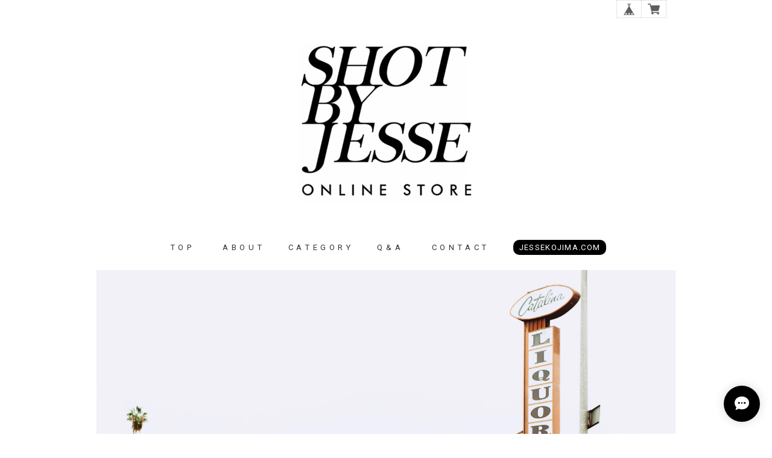

--- FILE ---
content_type: text/css
request_url: https://basefile.akamaized.net/tohu-buyshop-jp/61f1eb780e0ff/tohu_style.css
body_size: 5390
content:
@charset "utf-8";

/*====================================================================
 common
====================================================================*/
{
    font-family: 'PT Sans Narrow', sans-serif;
    line-height: 1.2;
}

/* clearfix */
.clearfix {
    zoom: 1;
}.clearfix:after {
     content: "";
     display: block;
     clear: both;
 }

section.tmpBox{
    background-color: #FFF;
    border-radius: 5px;
    color: #333;
    line-height: 1.4;
    margin: 0 auto;
    padding: 50px 0;
    text-align: center;
    max-width: 960px;
}

/*====================================================================
 Shoulder
====================================================================*/
#Shoulder .shoulderCol {
	width:960px;
	margin:0 auto;
	text-align:left;	
	overflow:hidden;
}
#Shoulder .shoulderCol p {
	margin:0;
	font-size: 13px;
	font-family: 'Roboto', sans-serif;
	font-weight:400;
	letter-spacing:0.1em;
	width:100%;
	float:left;
	padding:7px 0;
}

/*====================================================================
 mainHeader
====================================================================*/
#mainHeader{
    width: 100%;
}
#mainHeader .headerCol {
	width:960px;
	margin:0 auto;
	position:relative;
}
#mainHeader h1 a {
    display: block;
    font-size: 40px;
    padding-top: 115px;
    margin: 0 auto;
    -webkit-font-smoothing: antialiased;
    -webkit-transition-duration: 0.2s;
    -moz-transition-duration: 0.2s;
    -o-transition-duration: 0.2s;
    transition-duration: 0.2s;
    -webkit-transition-timing-function: ease-in-out;
    -moz-transition-timing-function: ease-in-out;
    -o-transition-timing-function: ease-in-out;
    transition-timing-function: ease-in-out;
	font-size: 0;
}
#mainHeader h1 a .logoText {
	font-size: 40px;
}
#mainHeader h1 a:hover {
    opacity: 0.4;
}
#mainHeader .headerCol .menubtn {
    cursor: pointer;
    display: none;
    width: 24px;
}
#main_navigation ul {
    font-size: 16px;
}
#mainHeader .headerCol #mainNavi #main_navigation li {
    color: #222;
    /*overflow: hidden;*/
    max-width: 400px;
    margin: 0 15px;
    font-size: 13px;
    line-height: 22px;
    text-transform: capitalize;
    letter-spacing: 2px;
    text-overflow: ellipsis;
    white-space: nowrap;
    display: inline-block;
	
}
#mainHeader .headerCol #mainNavi #main_navigation li .mainHeaderNavColor {
	font-weight:normal;
	font-family: 'Roboto', sans-serif;
	font-weight:400;
	letter-spacing:0.1em;
}
#mainHeader .headerCol #mainNavi .sitelink {
	overflow:visible !important;
}
#mainHeader .headerCol #mainNavi .sitelink a {
	background:#9f9f9f;
	color:#fff;
	font-weight:normal;
	font-family: 'Roboto', sans-serif;
	font-weight:400;
	letter-spacing:0.1em;
	border-radius: 10px;        /* CSS3草案 */  
    -webkit-border-radius: 10px;    /* Safari,Google Chrome用 */  
    -moz-border-radius: 10px;   /* Firefox用 */
	overflow:visible;
	padding:5px 10px;
}
#mainHeader .headerCol #mainNavi #main_navigation li:hover {
    border-bottom: none;
}
#mainHeader .headerCol #mainNavi #main_navigation li a:hover {
    filter: alpha(opacity=60);
	-moz-opacity: 0.60;
	opacity: 0.60;
	text-decoration:none;	
}
#mainHeader .headerCol #mainNavi #main_navigation #category-menu .category-list ul li {
    display: block;
    margin: 0;
	line-height: 25px;
}
#mainHeader .headerCol #mainNavi #main_navigation .menubtn {
    cursor: pointer;
    display: none;
	width:24px;
}
#mainHeader .headerCol #mainNavi #main_navigation #category-menu .category-list .header {
	display:none;
}

/*====================================================================
 Mainvisual
====================================================================*/
#Mainvisual .bx-wrapper {
	width:960px;
}
#Mainvisual li img {
	max-width:100%;
	margin:auto;
}

/*====================================================================
 recommend
====================================================================*/
#recommend {
	width:880px;
	margin:0 auto 0;
	padding: 55px 40px 15px;
}
#recommend h2.ttl {
	margin:0 auto 50px;
	font-size:18px;
	width: 100%;
	font-family: 'Roboto', sans-serif;
	font-weight:400;
	letter-spacing:0.1em;
}
#recommend h2.ttl span {
    border-bottom: 3px solid #666;
	padding: 0 0 7px;
}
#recommend #mainSlide .slick-slide {
	margin:0 10px;
}

/*====================================================================
 info
====================================================================*/
#info {
	width:880px;
	margin:0 auto 0;
	padding: 55px 40px 35px;
}
#info h2.ttl {
	margin:0 auto 50px;
	font-size:18px;
	width: 100%;
	font-family: 'Roboto', sans-serif;
	font-weight:400;
	letter-spacing:0.1em;
}
#info h2.ttl span {
    border-bottom: 3px solid #666;
	padding: 0 0 7px;
}

/*====================================================================
 categoryList
====================================================================*/
#categoryList .categoryTitle01 {
	text-align:center;
	margin-bottom:20px;
	font-size:14px;
}
#categoryList ul {
	text-align:center;
	margin-bottom:50px;
	font-size:12px;
	line-height: 2.0em;
}
#categoryList ul li {
	display: inline-block;
	margin: 0 10px;
}
#categoryList ul li a:hover {
	filter:alpha(opacity=70);
	-moz-opacity: 0.7;
	opacity: 0.7;
}

/*====================================================================
 page-top
====================================================================*/
#page-top {
    position: fixed;
    bottom: 30px;
    right: 30px;
	width:35px;
	z-index:1000;
	margin:0;
}
#page-top img {
    width:100%;
    filter:alpha(opacity=50);
    -moz-opacity: 0.5;
    opacity: 0.5;
}

/*====================================================================
 mainFooter
====================================================================*/
#mainFooter{
    width: 100%;
    /*margin: 785px 0 0;*/
    clear: both;
	margin:0 auto 0;
	text-align:center;
	padding:35px 0;
}

#mainFooter ul.privacyList {
    width: 960px;
    margin: 0 auto;
    padding: 25px 0 15px;
	display: flex;
    justify-content: center;
    align-items: center;
}

#mainFooter ul.privacyList li{
    font-size: 12px;
    margin: 0 15px;
	/*display:inline-block;*/
	vertical-align: middle;
}
#mainFooter ul.privacyList li a{
    text-decoration: none;
    color: #808080;
}
#mainFooter ul.privacyList li a:hover {
    opacity: 0.6;
    -webkit-transition-duration: 0.2s;
    -moz-transition-duration: 0.2s;
    -o-transition-duration: 0.2s;
    transition-duration: 0.2s;
    -webkit-transition-timing-function: ease-in-out;
    -moz-transition-timing-function: ease-in-out;
    -o-transition-timing-function: ease-in-out;
    transition-timing-function: ease-in-out;
}

#mainFooter a{
  font-size: 12px;
  color: #999999;
}
/*#mainFooter ul li{
  line-height: 30px;
  margin: 0 30px 0 0;
}
#mainFooter ul li:last-child{
  margin: 0;
}*/
#mainFooter .socialBtnList{
	display: flex;
    justify-content: center;
    align-items: center;
}
/*#mainFooter .sns{
  float: left;
}
#mainFooter .sns.fb{
  float: right;
  margin: 0;
  padding-left:10px;
}
#mainFooter .sns.tw{
  float: left;
  margin: 9px 0 0;
}*/
.copyright {
	font-size: 10px;
}
#mainFooter .iconBox {
	width:100%;
	text-align:center;
}
#mainFooter ul.snsBox {
	width:960px;
	margin:0 auto 10px;
	display: flex;
	justify-content: center;
}
#mainFooter ul.snsBox li {
	width:20px;
	margin: 0 12px;
}
#mainFooter ul.snsBox li img {
    width:100%;
}

/*====================================================================
 about: 詳細ページ
====================================================================*/

.main {
    width: 960px;
    height: auto;
    margin: 0 auto 30px;
}

.main #about {
    width: 900px;
    margin: 0 auto;
    padding: 50px 30px 40px;
    text-align: left;
}

.main #about h2 {
    font-size: 18px;
    font-family: 'Roboto', sans-serif;
	font-weight:400;
	letter-spacing:0.2em;
    text-align: left;
    letter-spacing: 5px;
    margin-bottom: 75px;
    color: #000000;
}

.main #about h3 {
    font-size: 26px;
}

.main #about {
    font-size: 14px;
    font-family: 'ヒラギノ角ゴ Pro', sans-serif;
    color: #666666;
}

.main #about .social {
    margin: 40px 0 0;
    text-align: center;
		width: 100%;
}
.main #about .social > ul{
	display: inline-block;
}
.main #about .social ul li {
    float: left;
    margin-right: 25px;
}
.main #about .social ul li:last-child {
    margin-right: 0;
}

/*====================================================================
 inquiry: お問い合わせ
====================================================================*/

.inquirySection {
    padding: 20px 50px 50px;
}
.inquirySection h1 {
    font-size:18px;
	font-family: 'Roboto', sans-serif;
	font-weight:400;
	letter-spacing:0.2em;
    line-height: 26px;
    color: #1a1a1a;
    text-transform: capitalize;
    text-align: left;
}
.inquirySection p  {
    font-size: 11px;
    font-family: '小塚ゴシック Pr6N', sans-serif;
    line-height: 13px;
    color: #000000;
    text-align: left;
}
.inquirySection form {
    margin: 10px 0 0 0;
}
.inquirySection dl {
    text-align: left;
}
.inquirySection dl dt {
    font-size: 12px;
    line-height: 16px;
    color: #000000;
    margin-bottom: 5px;
}
.inquirySection dl dt span {
    font-size: 11px;
    line-height: 11px;
    margin-left: 5px;
    color: #FB7C8A;
    vertical-align: baseline;
}
.inquirySection dl dd {
    margin-bottom: 20px;
}
.inquirySection dl dd input {
    width: 840px;
    padding: 10px;
    border: 1px solid #c4c4c4;
    border-radius: 5px;
    -webkit-border-radius: 5px;
    -moz-border-radius: 5px;
    -o-border-radius: 5px;
	font-size:12px;
	line-height:1.5;
}

.inquirySection dl dd textarea {
    width: 840px;
    height: 135px;
    padding: 10px;
    border: 1px solid #c4c4c4;
    border-radius: 5px;
    -webkit-border-radius: 5px;
    -moz-border-radius: 5px;
    -o-border-radius: 5px;
}
@-moz-document url-prefix() {
    .inquirySection dl dd textarea {
        font-size: 11px;
    }
}
.inquirySection .control-panel input#buttonLeave {
    width: 410px;
    margin: 55px 0 0 0;
    padding: 14px 0;
    font-size: 12px;
    font-weight: bold;
    letter-spacing: 5px;
    color: #ffffff;
    background-color: #999999;
    border: none;
    -webkit-font-smoothing: antialiased;
    -webkit-transition-duration: 0.2s;
    -moz-transition-duration: 0.2s;
    -o-transition-duration: 0.2s;
    transition-duration: 0.2s;
    -webkit-transition-timing-function: ease-in-out;
    -moz-transition-timing-function: ease-in-out;
    -o-transition-timing-function: ease-in-out;
    transition-timing-function: ease-in-out;
}
.inquirySection .control-panel input#buttonLeave:hover {
    cursor: pointer;
    opacity: 0.7;
    filter: alpha(opacity=70);
    -ms-filter: "alpha(opacity=70)";
    -moz-opacity:0.7;
    -khtml-opacity: 0.7;
}
#inquiryConfirmSection p {
    font-size: 13px;
    color: #000000;
    line-height: 13px;
}
#inquiryConfirmSection dd {
    padding-left: 15px;
    font-size: 12px;
}
#inquiryCompleteSection p {
    margin: 30px 0 0;
    line-height: 1.4em;
}
#inquiryCompleteSection a {
    width: 410px;
    margin: 55px auto 0;
    padding: 14px 0;
    text-align: center;
    font-size: 12px;
    font-weight: bold;
    letter-spacing: 5px;
    color: #ffffff;
    background-color: #999999;
    -webkit-font-smoothing: antialiased;
    -webkit-transition-duration: 0.2s;
    -moz-transition-duration: 0.2s;
    -o-transition-duration: 0.2s;
    transition-duration: 0.2s;
    -webkit-transition-timing-function: ease-in-out;
    -moz-transition-timing-function: ease-in-out;
    -o-transition-timing-function: ease-in-out;
    transition-timing-function: ease-in-out;
    display: block;
}
#inquiryCompleteSection a:hover {
    opacity: 0.7;
    filter: alpha(opacity=70);
    -ms-filter: "alpha(opacity=70)";
    -moz-opacity:0.7;
    -khtml-opacity: 0.7;
}


/*====================================================================
 common: 対象ページ郡
====================================================================*/
/* カスタムデザインのデフォルト色 */
.mainHeaderNavColor{
    color: #000000;
		font-weight:bold;
}
.template #category-menu .category-list ul a{
    color: #000000;
}


/**
 * page: shop.ctp
 * about: .tempTop
 *************************************/

/* トップページ */
.tempTop{

}

/**
 * page: shop.ctp
 * about: .tempTop
 *************************************/
.tempDetail #mainFooter ul li{
    display: inline-block;
    *display: inline;
    *zoom: 1;
}

.tempDetail .product p a{
    font-size: 11px;
}

/* 送料詳細 */
#postageInfoLayer p{
    font-size: 11px;
    text-align: left;
}
#postageInfoLayer p a{
    font-size: 11px;
    color: #727272;
    text-align: left;
}
#postageInfoLayer p a:hover {
    text-decoration: underline;
}



/*====================================================================
特定商取引・プライバシーポリシー
====================================================================*/
#privacy, #law{
	margin:0 auto 60px;
	padding:10px 30px 20px;
}
#privacy h2, #law h2{
	border-bottom: 1px solid #ccc;
	margin:20px 0 40px;	
}
#privacy img, #law img{
	width:auto;
}


/*====================================================================
 jquery
====================================================================*/

/**
 * file: detail_of_item.ctp
 * jquery: jquery.bxslider.js
 *************************************/
/* jquery.bxslider */
.bx-wrapper{
    height: auto;
    width: 475px;
}
.bxslider{

}
.bxslider .img_box{
    height: 475px;
    line-height: 475px;
    text-align: center;
    vertical-align: middle;
    width: 475px;
	margin: 0 auto;
}
.bxslider .img_box img{
    max-height: 475px;
    max-width: 100%;
    vertical-align: middle;
}
#bx-pager{
    overflow: hidden;
	width:475px;
	margin: 10px auto 0;
    text-align: left;
    letter-spacing: -0.3em;
}
#bx-pager a{
    display: inline-block;
    font-size: 0;
    width: 83px;
    margin-right: 15px;
	margin-bottom: 15px;
}
#bx-pager a:nth-child(5){
	margin-right: 0;
}
#bx-pager a:nth-child(10){
	margin-right: 0;
}
#bx-pager a:nth-child(15){
	margin-right: 0;
}
#bx-pager a:last-child {
    margin-right: 0;
}
#bx-pager .small_img_box{
    cursor: pointer;
    text-align: center;
    width: 100%;
    vertical-align: middle;
}
#bx-pager .small_img_box img{
    max-width: 100%;
	max-height: 83px;
    vertical-align: middle;
}
@media screen and (max-width: 768px){
	#bx-pager a:nth-child(5){
		margin-right: 15px;
	}
	#bx-pager a:nth-child(10){
		margin-right: 15px;
	}
	#bx-pager a:nth-child(15){
		margin-right: 15px;
	}
}
@media screen and (max-width: 480px){
	#bx-pager a{
    	width: 22%;
    	margin-right: 4%;
	}
	#bx-pager a:nth-child(5){
		margin-right: 4%;
	}
	#bx-pager a:nth-child(10){
		margin-right: 4%;
	}
	#bx-pager a:nth-child(15){
		margin-right: 4%;
	}
	#bx-pager a:nth-child(4){
		margin-right: 0;
	}
	#bx-pager a:nth-child(8){
		margin-right: 0;
	}
	#bx-pager a:nth-child(12){
		margin-right: 0;
	}
	#bx-pager a:nth-child(16){
		margin-right: 0;
	}
}

/*====================================================================
 for firefox
====================================================================*/


@-moz-document url-prefix() {
    .product_list {margin-left: -1px;}
}

/*====================================================================
 colorbox
====================================================================*/
#colorbox {
    border: solid 1px#ccc;
}
#cboxMiddleLeft {
    background: none !important;
}
#cboxMiddleRight {
    background: none !important;
}
#cboxTopLeft {
    background: none !important;
}
#cboxTopCenter {
    background: none !important;
}
#cboxTopRight {
    background: none !important;
}
#cboxBottomLeft {
	height:15px !important;
    background: none !important;
}
#cboxBottomCenter {
	height:15px !important;
    background: none !important;
}
#cboxBottomRight {
	height:15px !important;
    background: none !important;
}
#cboxClose {
    width: 20px;
    height: 20px;
    overflow: visible;
    text-indent: -9999px;
    background: url(/i/controls.png) no-repeat -52px 0;
}
#cboxContent button {
    border: none;
}
#cboxContent {
	padding:0 0 10px;
}

/*====================================================================
 Faq_content
====================================================================*/
#Faq_content {
	text-align:left;
	font-size:13px;
	width:95%;
}
#Faq_content h2 {
	font-size:13px;
	padding:15px 0 25px;
	margin:0;
}
#Faq_content dl dt {
	padding:0 0 10px;
	border-bottom:dotted 1px #ccc;
	text-indent:-2.5em;
	margin-left:2.5em;
}
#Faq_content dl dt span {
	font-weight:bold;
	background:#9f9f9f;
	color:#fff;
	padding:5px;
	margin-right:10px;
}
#Faq_content dl dd {
	padding:10px 0 30px;
	text-indent:-2.5em;
	margin-left:2.5em;
}
#Faq_content dl dd span {
	font-weight:bold;
	border:solid 1px #ccc;
	padding:5px;
	margin-right:10px;
}

/*====================================================================
 itemDetailBox
====================================================================*/
#itemDetailBox {
	clear:both;
	width:100%;
	margin:0 auto;
	padding: 30px 0 0;
	text-align:left;
}
#itemDetailBox .txt {
	font-size: 13px;
	padding: 20px 0 0;
	color: #777;
}
#itemDetailBox .pht {
	padding: 20px 0 0;
}
#itemDetailBox .pht img {
	max-width: 100%;
}

/*====================================================================
 facebook
====================================================================*/
.container .facebook {
	padding-left:10px;
}

/*====================================================================
 for sp
====================================================================*/
@media screen and (min-width: 769px){
	#mainHeader .headerCol #mainNavi #main_navigation > ul {
    		display: block !important;
	}
}
@media screen and (max-width: 768px){
	#Shoulder .shoulderCol {
	width:94%;
	}
	#Shoulder .shoulderCol p {
		width:300px;
	}
	#mainHeader #logo {
		padding-top:20px !important;
		padding-left:20px;
	}
	#mainHeader .headerCol .menubtn {
    display: block;
    float: right;
    padding: 1.5em 5% 0 0;
	}
	/*#mainHeader .headerCol #mainNavi #main_navigation .menubtn {
    		display: block;
		float:right;
		padding: 0 20px 25px 0;
	}*/
	#mainHeader .headerCol #mainNavi #main_navigation > ul {
    		display: none;
		clear:both;
	}
	#mainHeader .headerCol #mainNavi {
		width:100%;
		text-align: right;
		margin-top: 0;
	}
	#mainHeader .headerCol #mainNavi #main_navigation li {
		text-align: center;
		max-width:100%;
		margin: 0 0;
	}
	#mainHeader .headerCol #mainNavi #main_navigation > ul li a {
		text-align: center;
		width:100%;
		border-top:solid 1px #ccc;
		display:block;
		padding:15px 0;
	}
	#mainHeader .headerCol #mainNavi #main_navigation li .mainHeaderNavColor {
		text-align: center;
		width:100%;
		border-top:solid 1px #ccc;
		display:block;
		padding:15px 0;
		cursor: pointer;
		display:block;
	}
	.tempTop header {
    		padding-bottom: 0 !important;
	}	
	.template #category-menu .category-list{
    		padding: 0 0 0 !important;
    		position:static;
    		z-index: 9999;
			min-width: 100%;
			margin-left: 0;
	}
	.template #category-menu .category-list ul {
			background-color: #eee;
    		border: none;
    		padding: 0 0;
    		cursor: pointer;
    		margin: 0;
    		min-width: 100%;
	}
	.template #category-menu .category-list ul li a {
		margin:0;
	}
	.template #category-menu .category-list ul.appsItemCategoryTag_lowerchild {
    		padding: 0 !important;
			background:none;
			border:none !important;
			border-top:solid 1px #ccc !important;
			display:block;
			position: static;
	}
	.template #category-menu .category-list ul.appsItemCategoryTag_lowerchild li a {
		border-top:none !important;
		padding: 12px 0 !important;
		margin: 0;
	}
	.template #category-menu .category-list ul li:hover > ul.appsItemCategoryTag_lowerchild {
   		padding: 0 0;
	}
	#mainHeader .headerCol #mainNavi .sitelink a {
		border-radius: 0;        /* CSS3草案 */  
    	-webkit-border-radius: 0;    /* Safari,Google Chrome用 */  
    	-moz-border-radius: 0;   /* Firefox用 */
	}
	.nav.fixed {
    	position:static;
	}
	#mainHeader .headerCol {
    	width:100%;
	overflow:visible;
	}
	#Mainvisual .bx-wrapper {
	width:100%;
	height: auto;
	}
	#mainHeader .headerCol #mainNavi #main_navigation li {
	display:block;
	text-align:center;
	margin:0;	
	}
	.tempTop #main_navigation {
	height:auto;
	padding-top: 0.5em !important;
	}
	.template #category-menu:hover .category-list {
		position:static;
		display:none;
		line-height: 0;		
	}
	#products {
    width: 92%;
    margin: 0 auto;
    text-align: left;
    padding-top: 45px;
    padding-bottom: 0px;
	}
	#mainFooter ul.privacyList {
    width: 94%;
    margin: 0 auto;
    padding: 25px 0 15px;
		display: block;		
	}
	#mainFooter ul.privacyList li {
    font-size: 12px;
    margin: 0 3% 15px;
	}
	#mainFooter ul.privacyList li.boxRight {
	width: 100%;
	}
	#mainFooter .sns.tw, #mainFooter .sns.fb{
		/*float:none;
		display:inline-block;
		vertical-align:middle;*/
		margin: 0;
    	width: 120px;
	}
	#mainFooter .sns.tw {
		/*padding:10px 0 0 10px;*/
	}
	.main {
		width:94%;
	}
	.main #about {
    		width: 100%;
    		margin: 0 auto;
    		padding: 25px 0 20px;
    		text-align: left;
	}
	#recommend {
		width:82%;
		margin:30px auto 0;
		padding: 25px 7% 10px;
	}
	#recommend #mainSlide .slick-slide {
		margin:0 1%;
	}	
	#info {
	width:86%;
	margin:30px auto 0;
	padding: 25px 7% 10px;
	}
	#mainFooter ul.snsBox {
		width:100%;
	}
	.tempDetail .wrapper {
    	padding:30px 0;
		width:94%;
		margin:0 auto;
	}
	.tempDetail .kakaku {
		float: none;
    	margin: 0 auto;
	}
	.tempDetail section.row {
	    display: block;
		float:none;
		width:100%;
		margin: 0 auto;
		padding:20px 0 0;
	}
	.tempDetail .kakaku .bx-wrapper {
    	width: 100%;
	}
	.tempDetail .kakaku #bx-pager{
		width: 100%;
	}
	.tempDetail .kakaku .bxslider li {
		width:100%;
		text-align:center;
	}
	.inquirySection {
    padding: 20px 0 50px;
    width: 100%;
	}
	.inquirySection dl dd input {
		width:94%;
	}
	.inquirySection dl dd textarea {
		width:94%;
	}
	.inquirySection .control-panel input#buttonLeave {
		width:100%;
	}
	input[type="submit"] {
  	-webkit-appearance: none;
	}
	#privacy, #law{
	width:100%;
	}
	section.tmpBox{
    width:94%;
	}
}
@media screen and (max-width: 640px){
	#Shoulder .shoulderCol p {
		width:50%;
	}
}
@media screen and (max-width: 480px){
	.tempTop header {
    	padding-bottom: 0;
	}
	#mainHeader .headerCol h1 {	
    	text-align: left;
	}
	#mainHeader #logo {
		padding-top: 15px !important;
		padding-left:5%;
		padding-right:5%;
		max-width:90%;
	}
	#mainHeader .headerCol #mainNavi #main_navigation {
		padding-top: 0.5em !important;
		margin-bottom: 10px;
	}
	.tempDetail header {
		margin-bottom:0;
	}
	#mainHeader .headerCol #mainNavi {
		width:100%;
		text-align: right;
		margin-top:0;
	}
	#mainHeader .headerCol #mainNavi #main_navigation .menubtn {
		padding: 0 5% 20px 0 !important;
	}
	#mainHeader .headerCol #mainNavi #main_navigation li {
		text-align: center;
		max-width:100%;
		margin: 0 0;
	}
	#mainHeader .headerCol #mainNavi #main_navigation > ul li a {
		text-align: center;
		width:100%;
		border-top:solid 1px #ccc;
		display:block;
		padding:15px 0;
	}
	#mainHeader .headerCol #mainNavi #main_navigation li .mainHeaderNavColor {
		text-align: center;
		width:100%;
		border-top:solid 1px #ccc;
		display:block;
		padding:15px 0;
		cursor: pointer;
		display:block;
	}	
	.template #category-menu .category-list ul {
		background-color: #eee;
    		border: none;
    		padding: 0 0;
    		cursor: pointer;
    		margin: 0;
    		min-width: 100%;
	}
	#mainHeader .headerCol #mainNavi .sitelink a {
		border-radius: 0;        /* CSS3草案 */  
    	-webkit-border-radius: 0;    /* Safari,Google Chrome用 */  
    	-moz-border-radius: 0;   /* Firefox用 */
	}
	.nav.fixed {
    	position:static;
	}	
	#Shoulder .shoulderCol {
		padding: 5px 0;
	}
	#Shoulder .shoulderCol p {
		width:65%;
		margin:0 auto;
	}
	#Shoulder .shoulderCol .iconBox {
		text-align:center;
		margin:0 auto;
		width:93%;
	}
	#baseMenu {
		top: -38px;
	}
	#baseMenu li {
		/*display: block;*/
    	padding-left: 0;
	}
	#baseMenu img {
    	display: inherit;
    	width: 20px;
    	height: 20px;
	}
	#baseMenu > ul > li {
		float:left;
	}
	#baseMenu > ul > li a {
    	padding: 5px 15px;
	}
	#baseMenu > ul > li a:hover {
    	padding: 5px 15px;
	}
	#Shoulder ul.snsBox {
    	float:left;
	width:55%;
	margin: 0;
    	text-align: left;
	}
	#Shoulder ul.snsBox li {
    	width: 22px;
    	display: inline-block;
    	padding-left: 16%;
	}
	#mainFooter ul.clearfix li {
    	display: block;
	}
	.wrapper {
		width: 94%;
		padding: 0;
	}
	.tempDetail .kakaku {
    float: none;
    margin-right: 0;
	}
	.bxslider .img_box {
		width: 100%;
		height: auto;
    	line-height:normal;
	}
	.bx-wrapper {
    height: auto;
    width: 100%;
	}
	.tempDetail section.row {
    width: 100%;
	}
	.tempDetail .descri {
    width: 100%;
    margin: 0 0 20px;
    text-align: left;
	}
	.tempDetail section.row .twitter {
		width:35%;
		margin: 0 0 10px;
	}
	.tempDetail section.row .facebook {
		width:35%;
		margin: 0 0 10px;
	}
	.tempDetail #widget {
    	width: 35%;
    	float: left;
	margin: 0 0 0 0;
    	text-align: left;
	}
	#i18 {
		margin-top:15px;
	}	
	#i18 .lang {
		/*float:none;
		margin:0 auto;*/
	}	 
	#i18 .currency {
		/*float:none;*/
	}
	#page-top {
    	bottom: 15px;
    	right: 15px;
	}
	#recommend {
    width: 80%;
    margin: 20px auto 0;
    padding: 15px 7% 10px;
	}
	#recommend h2 {
    margin-bottom:0;
	}
	#recommend h2.ttl {
    margin: 0 auto 30px;
	}
	.slick-slider {
    margin-bottom: 10px !important;
	}
	#info {
    width: 86%;
    margin: 20px auto 10px;
    padding: 15px 7% 10px;
	}
	#info h2.ttl {
    margin: 0 auto 30px;
	}
	#products {
    width: 90%;
    padding-top: 25px;
	}
	#products h2.ttl {
    margin: 0 auto 30px;
	}
	#itemDetailBox {
    margin-top: 20px;
    padding: 10px 0 0;
    border-top:solid 1px #ccc;
	}
	#itemDetailBox .txt {
    padding: 10px 0 0;
	}
	#itemDetailBox .pht img {
	width:100%;
	}
	#products .label_image {
		width: 50px;
    	height: inherit;
	}
}

/*====================================================================
 mailMagazineSubscribe（メールマガジン）
====================================================================*/
.mailMagazineSubscribe_container {
	color: #252525;
	font-size: 14px;	    
	width: 90%;
	max-width: 580px;  
	margin: 0 auto 50px;
	padding: 20px 15px;
	background-color: #eee;
	border-radius: 2px;
	box-sizing: border-box;
}
.mailMagazineSubscribe_title {
	font-size: 16px;
	font-weight: 700;
	margin-bottom: 10px;
}
.mailMagazineSubscribe_text,
.mailMagazineSubscribe_title {
	text-align: center;
	line-height: 22px;
	word-break: break-word;
}
.mailMagazineSubscribe_text {
	white-space: pre-wrap;
	margin: 0 auto 10px !important;
}
.mailMagazineSubscribe_field {
	display: -webkit-flex;
	display: flex;
	-webkit-align-items: center;
	align-items: center;
	-webkit-justify-content: center;
	justify-content: center;
	-webkit-column-gap: 9px;
	column-gap: 9px;
}
.mailMagazineSubscribe_input {
	max-width: 240px;
	width: 100%;
	height: 40px;
	border: 1px solid #ccc;
	border-radius: 4px;
	padding: 0 12px !important;
	margin-bottom:0 !important;
	background-color: #fcfcfd;
}
.mailMagazineSubscribe_input::-webkit-input-placeholder {
	color: #333;
}
.mailMagazineSubscribe_input::placeholder {
	color: #ddd;
}
.mailMagazineSubscribe_submit {
	width: 95px;
	height: 40px;
	color: #fff;
	font-weight: 700;
	border-radius: 4px;
	background-color: #666;
	margin-bottom:0 !important;
	border-style: none;
	cursor:pointer;
}
.mailMagazineSubscribe_submit:disabled {
	opacity: .6;
}
.mailMagazineSubscribe_confirm {
	text-align: center;
}
.mailMagazineSubscribe_confirm span {
	white-space: pre-wrap;
}
@media screen and (max-width: 767px){
	.mailMagazineSubscribe_container {
	  margin-bottom: 40px;
	}
}
@media screen and (max-width: 480px){
	.mailMagazineSubscribe_container {
	  margin-bottom: 30px;
	}
	.mailMagazineSubscribe_title {
		font-size: 15px;
	}
}